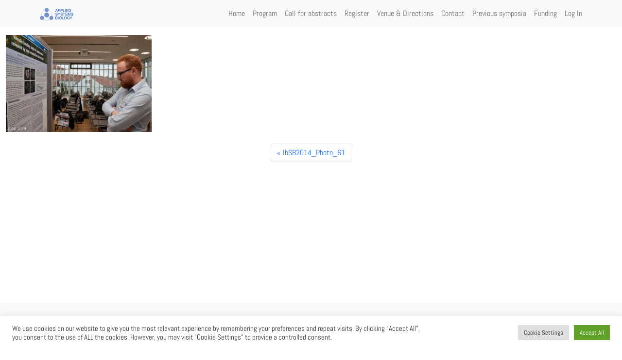

--- FILE ---
content_type: image/svg+xml
request_url: https://asb-conference.hki-jena.de/wp-content/themes/bootscore-child/img/logo/logo-sm.svg
body_size: 31202
content:
<?xml version="1.0" encoding="UTF-8" standalone="no"?>
<svg
   width="75"
   height="27"
   viewBox="0 0 19.843749 7.1437498"
   version="1.1"
   id="svg3059"
   sodipodi:docname="logo.svg"
   inkscape:version="1.1.1 (1:1.1+202109281944+c3084ef5ed)"
   xmlns:inkscape="http://www.inkscape.org/namespaces/inkscape"
   xmlns:sodipodi="http://sodipodi.sourceforge.net/DTD/sodipodi-0.dtd"
   xmlns="http://www.w3.org/2000/svg"
   xmlns:svg="http://www.w3.org/2000/svg"
   xmlns:rdf="http://www.w3.org/1999/02/22-rdf-syntax-ns#"
   xmlns:cc="http://creativecommons.org/ns#"
   xmlns:dc="http://purl.org/dc/elements/1.1/">
  <sodipodi:namedview
     id="namedview100"
     pagecolor="#ffffff"
     bordercolor="#666666"
     borderopacity="1.0"
     inkscape:pageshadow="2"
     inkscape:pageopacity="0.0"
     inkscape:pagecheckerboard="0"
     inkscape:document-units="mm"
     showgrid="false"
     units="px"
     fit-margin-top="5"
     fit-margin-right="5"
     fit-margin-bottom="5"
     fit-margin-left="5"
     inkscape:zoom="13.335"
     inkscape:cx="85.189351"
     inkscape:cy="39.220098"
     inkscape:window-width="3840"
     inkscape:window-height="2087"
     inkscape:window-x="0"
     inkscape:window-y="0"
     inkscape:window-maximized="1"
     inkscape:current-layer="svg3059" />
  <defs
     id="defs3053">
    <rect
       x="148.16666"
       y="21.166668"
       width="157.23291"
       height="32.331566"
       id="rect1489" />
    <marker
       style="overflow:visible"
       id="marker10543"
       refX="0"
       refY="0"
       orient="auto">
      <path
         transform="matrix(-0.3,0,0,-0.3,0.69,0)"
         d="M 8.7185878,4.0337352 -2.2072895,0.01601326 8.7185884,-4.0017078 c -1.7454984,2.3720609 -1.7354408,5.6174519 -6e-7,8.035443 z"
         style="fill:#95c6df;fill-opacity:0.988235;fill-rule:evenodd;stroke:#95c6df;stroke-width:0.625;stroke-linejoin:round;stroke-opacity:0.988235"
         id="path10541" />
    </marker>
    <marker
       style="overflow:visible"
       id="marker10527"
       refX="0"
       refY="0"
       orient="auto">
      <path
         transform="matrix(-0.3,0,0,-0.3,0.69,0)"
         d="M 8.7185878,4.0337352 -2.2072895,0.01601326 8.7185884,-4.0017078 c -1.7454984,2.3720609 -1.7354408,5.6174519 -6e-7,8.035443 z"
         style="fill:#95c6df;fill-opacity:0.988235;fill-rule:evenodd;stroke:#95c6df;stroke-width:0.625;stroke-linejoin:round;stroke-opacity:0.988235"
         id="path10525" />
    </marker>
    <marker
       orient="auto"
       refY="0"
       refX="0"
       id="Arrow2Send"
       style="overflow:visible">
      <path
         id="path1194"
         style="fill:#95c6df;fill-opacity:0.988235;fill-rule:evenodd;stroke:#95c6df;stroke-width:0.625;stroke-linejoin:round;stroke-opacity:0.988235"
         d="M 8.7185878,4.0337352 -2.2072895,0.01601326 8.7185884,-4.0017078 c -1.7454984,2.3720609 -1.7354408,5.6174519 -6e-7,8.035443 z"
         transform="matrix(-0.3,0,0,-0.3,0.69,0)" />
    </marker>
    <marker
       style="overflow:visible"
       id="marker10137"
       refX="0"
       refY="0"
       orient="auto">
      <path
         transform="matrix(-0.2,0,0,-0.2,-1.2,0)"
         style="fill:#95c6df;fill-opacity:0.988235;fill-rule:evenodd;stroke:#95c6df;stroke-width:1pt;stroke-opacity:0.988235"
         d="M 0,0 5,-5 -12.5,0 5,5 Z"
         id="path10135" />
    </marker>
    <marker
       style="overflow:visible"
       id="marker10121"
       refX="0"
       refY="0"
       orient="auto">
      <path
         transform="matrix(-0.2,0,0,-0.2,-1.2,0)"
         style="fill:#95c6df;fill-opacity:0.988235;fill-rule:evenodd;stroke:#95c6df;stroke-width:1pt;stroke-opacity:0.988235"
         d="M 0,0 5,-5 -12.5,0 5,5 Z"
         id="path10119" />
    </marker>
    <marker
       orient="auto"
       refY="0"
       refX="0"
       id="marker9919"
       style="overflow:visible">
      <path
         id="path9917"
         d="M 0,0 5,-5 -12.5,0 5,5 Z"
         style="fill:#95c6df;fill-opacity:0.988235;fill-rule:evenodd;stroke:#95c6df;stroke-width:1pt;stroke-opacity:0.988235"
         transform="matrix(-0.2,0,0,-0.2,-1.2,0)" />
    </marker>
    <marker
       orient="auto"
       refY="0"
       refX="0"
       id="marker9573"
       style="overflow:visible">
      <path
         id="path9571"
         d="M 0,0 5,-5 -12.5,0 5,5 Z"
         style="fill:#95c6df;fill-opacity:0.988235;fill-rule:evenodd;stroke:#95c6df;stroke-width:1pt;stroke-opacity:0.988235"
         transform="matrix(-0.2,0,0,-0.2,-1.2,0)" />
    </marker>
    <marker
       orient="auto"
       refY="0"
       refX="0"
       id="marker9377"
       style="overflow:visible">
      <path
         id="path9375"
         d="M 0,0 5,-5 -12.5,0 5,5 Z"
         style="fill:#95c6df;fill-opacity:0.988235;fill-rule:evenodd;stroke:#95c6df;stroke-width:1pt;stroke-opacity:0.988235"
         transform="matrix(-0.2,0,0,-0.2,-1.2,0)" />
    </marker>
    <marker
       orient="auto"
       refY="0"
       refX="0"
       id="marker9199"
       style="overflow:visible">
      <path
         id="path9197"
         d="M 0,0 5,-5 -12.5,0 5,5 Z"
         style="fill:#95c6df;fill-opacity:0.988235;fill-rule:evenodd;stroke:#95c6df;stroke-width:1pt;stroke-opacity:0.988235"
         transform="matrix(-0.2,0,0,-0.2,-1.2,0)" />
    </marker>
    <marker
       orient="auto"
       refY="0"
       refX="0"
       id="marker9021"
       style="overflow:visible">
      <path
         id="path9019"
         d="M 0,0 5,-5 -12.5,0 5,5 Z"
         style="fill:#95c6df;fill-opacity:0.988235;fill-rule:evenodd;stroke:#95c6df;stroke-width:1pt;stroke-opacity:0.988235"
         transform="matrix(-0.2,0,0,-0.2,-1.2,0)" />
    </marker>
    <marker
       orient="auto"
       refY="0"
       refX="0"
       id="marker8689"
       style="overflow:visible">
      <path
         id="path8687"
         d="M 0,0 5,-5 -12.5,0 5,5 Z"
         style="fill:#95c6df;fill-opacity:0.988235;fill-rule:evenodd;stroke:#95c6df;stroke-width:1pt;stroke-opacity:0.988235"
         transform="matrix(-0.2,0,0,-0.2,-1.2,0)" />
    </marker>
    <marker
       orient="auto"
       refY="0"
       refX="0"
       id="marker8535"
       style="overflow:visible">
      <path
         id="path8533"
         d="M 0,0 5,-5 -12.5,0 5,5 Z"
         style="fill:#95c6df;fill-opacity:0.988235;fill-rule:evenodd;stroke:#95c6df;stroke-width:1pt;stroke-opacity:0.988235"
         transform="matrix(-0.2,0,0,-0.2,-1.2,0)" />
    </marker>
    <marker
       style="overflow:visible"
       id="marker8369"
       refX="0"
       refY="0"
       orient="auto">
      <path
         transform="matrix(-0.2,0,0,-0.2,-1.2,0)"
         style="fill:#95c6df;fill-opacity:0.988235;fill-rule:evenodd;stroke:#95c6df;stroke-width:1pt;stroke-opacity:0.988235"
         d="M 0,0 5,-5 -12.5,0 5,5 Z"
         id="path8367" />
    </marker>
    <marker
       style="overflow:visible"
       id="marker7923"
       refX="0"
       refY="0"
       orient="auto">
      <path
         transform="matrix(0.3,0,0,0.3,-0.69,0)"
         d="M 8.7185878,4.0337352 -2.2072895,0.01601326 8.7185884,-4.0017078 c -1.7454984,2.3720609 -1.7354408,5.6174519 -6e-7,8.035443 z"
         style="fill:#95c6df;fill-opacity:0.988235;fill-rule:evenodd;stroke:#95c6df;stroke-width:0.625;stroke-linejoin:round;stroke-opacity:0.988235"
         id="path7921" />
    </marker>
    <marker
       style="overflow:visible"
       id="marker7913"
       refX="0"
       refY="0"
       orient="auto">
      <path
         transform="matrix(0.3,0,0,0.3,-0.69,0)"
         d="M 8.7185878,4.0337352 -2.2072895,0.01601326 8.7185884,-4.0017078 c -1.7454984,2.3720609 -1.7354408,5.6174519 -6e-7,8.035443 z"
         style="fill:#95c6df;fill-opacity:0.988235;fill-rule:evenodd;stroke:#95c6df;stroke-width:0.625;stroke-linejoin:round;stroke-opacity:0.988235"
         id="path7911" />
    </marker>
    <marker
       orient="auto"
       refY="0"
       refX="0"
       id="marker7771"
       style="overflow:visible">
      <path
         id="path7769"
         style="fill:#95c6df;fill-opacity:0.988235;fill-rule:evenodd;stroke:#95c6df;stroke-width:0.625;stroke-linejoin:round;stroke-opacity:0.988235"
         d="M 8.7185878,4.0337352 -2.2072895,0.01601326 8.7185884,-4.0017078 c -1.7454984,2.3720609 -1.7354408,5.6174519 -6e-7,8.035443 z"
         transform="matrix(0.3,0,0,0.3,-0.69,0)" />
    </marker>
    <marker
       style="overflow:visible"
       id="marker7623"
       refX="0"
       refY="0"
       orient="auto">
      <path
         transform="matrix(0.3,0,0,0.3,-0.69,0)"
         d="M 8.7185878,4.0337352 -2.2072895,0.01601326 8.7185884,-4.0017078 c -1.7454984,2.3720609 -1.7354408,5.6174519 -6e-7,8.035443 z"
         style="fill:#95c6df;fill-opacity:0.988235;fill-rule:evenodd;stroke:#95c6df;stroke-width:0.625;stroke-linejoin:round;stroke-opacity:0.988235"
         id="path7621" />
    </marker>
    <marker
       style="overflow:visible"
       id="marker7499"
       refX="0"
       refY="0"
       orient="auto">
      <path
         transform="matrix(0.3,0,0,0.3,-0.69,0)"
         d="M 8.7185878,4.0337352 -2.2072895,0.01601326 8.7185884,-4.0017078 c -1.7454984,2.3720609 -1.7354408,5.6174519 -6e-7,8.035443 z"
         style="fill:#95c6df;fill-opacity:0.988235;fill-rule:evenodd;stroke:#95c6df;stroke-width:0.625;stroke-linejoin:round;stroke-opacity:0.988235"
         id="path7497" />
    </marker>
    <marker
       style="overflow:visible"
       id="marker6805"
       refX="0"
       refY="0"
       orient="auto">
      <path
         transform="matrix(0.2,0,0,0.2,1.2,0)"
         style="fill:#95c6df;fill-opacity:0.988235;fill-rule:evenodd;stroke:#95c6df;stroke-width:1pt;stroke-opacity:0.988235"
         d="M 0,0 5,-5 -12.5,0 5,5 Z"
         id="path6803" />
    </marker>
    <marker
       style="overflow:visible"
       id="marker6606"
       refX="0"
       refY="0"
       orient="auto">
      <path
         transform="matrix(-0.2,0,0,-0.2,-1.2,0)"
         style="fill:#95c6df;fill-opacity:0.988235;fill-rule:evenodd;stroke:#95c6df;stroke-width:1pt;stroke-opacity:0.988235"
         d="M 0,0 5,-5 -12.5,0 5,5 Z"
         id="path6604" />
    </marker>
    <marker
       style="overflow:visible"
       id="marker6494"
       refX="0"
       refY="0"
       orient="auto">
      <path
         transform="matrix(0.2,0,0,0.2,1.2,0)"
         style="fill:#95c6df;fill-opacity:0.988235;fill-rule:evenodd;stroke:#95c6df;stroke-width:1pt;stroke-opacity:0.988235"
         d="M 0,0 5,-5 -12.5,0 5,5 Z"
         id="path6492" />
    </marker>
    <marker
       orient="auto"
       refY="0"
       refX="0"
       id="marker6135"
       style="overflow:visible">
      <path
         id="path6133"
         d="M 0,0 5,-5 -12.5,0 5,5 Z"
         style="fill:#95c6df;fill-opacity:0.988235;fill-rule:evenodd;stroke:#95c6df;stroke-width:1pt;stroke-opacity:0.988235"
         transform="matrix(-0.2,0,0,-0.2,-1.2,0)" />
    </marker>
    <marker
       orient="auto"
       refY="0"
       refX="0"
       id="marker6023"
       style="overflow:visible">
      <path
         id="path6021"
         d="M 0,0 5,-5 -12.5,0 5,5 Z"
         style="fill:#95c6df;fill-opacity:0.988235;fill-rule:evenodd;stroke:#95c6df;stroke-width:1pt;stroke-opacity:0.988235"
         transform="matrix(0.2,0,0,0.2,1.2,0)" />
    </marker>
    <marker
       orient="auto"
       refY="0"
       refX="0"
       id="marker4623"
       style="overflow:visible">
      <path
         id="path4621"
         d="M 0,0 5,-5 -12.5,0 5,5 Z"
         style="fill:#95c6df;fill-opacity:0.988235;fill-rule:evenodd;stroke:#95c6df;stroke-width:1pt;stroke-opacity:0.988235"
         transform="matrix(0.2,0,0,0.2,1.2,0)" />
    </marker>
    <marker
       style="overflow:visible"
       id="marker4330"
       refX="0"
       refY="0"
       orient="auto">
      <path
         transform="matrix(0.2,0,0,0.2,1.2,0)"
         style="fill:#95c6df;fill-opacity:0.988235;fill-rule:evenodd;stroke:#95c6df;stroke-width:1pt;stroke-opacity:0.988235"
         d="M 0,0 5,-5 -12.5,0 5,5 Z"
         id="path4328" />
    </marker>
    <marker
       orient="auto"
       refY="0"
       refX="0"
       id="marker1593"
       style="overflow:visible">
      <path
         id="path1591"
         style="fill:#ff9955;fill-opacity:1;fill-rule:evenodd;stroke:#ff9955;stroke-width:0.625;stroke-linejoin:round;stroke-opacity:1"
         d="M 8.7185878,4.0337352 -2.2072895,0.01601326 8.7185884,-4.0017078 c -1.7454984,2.3720609 -1.7354408,5.6174519 -6e-7,8.035443 z"
         transform="scale(-0.6)" />
    </marker>
    <marker
       style="overflow:visible"
       id="marker3414"
       refX="0"
       refY="0"
       orient="auto">
      <path
         transform="scale(0.6)"
         d="M 8.7185878,4.0337352 -2.2072895,0.01601326 8.7185884,-4.0017078 c -1.7454984,2.3720609 -1.7354408,5.6174519 -6e-7,8.035443 z"
         style="fill:#ffffff;fill-opacity:1;fill-rule:evenodd;stroke:#ffffff;stroke-width:0.625;stroke-linejoin:round;stroke-opacity:1"
         id="path3412" />
    </marker>
    <marker
       style="overflow:visible"
       id="marker2912"
       refX="0"
       refY="0"
       orient="auto">
      <path
         transform="scale(0.6)"
         d="M 8.7185878,4.0337352 -2.2072895,0.01601326 8.7185884,-4.0017078 c -1.7454984,2.3720609 -1.7354408,5.6174519 -6e-7,8.035443 z"
         style="fill:#ffffff;fill-opacity:1;fill-rule:evenodd;stroke:#ffffff;stroke-width:0.625;stroke-linejoin:round;stroke-opacity:1"
         id="path2910" />
    </marker>
    <marker
       style="overflow:visible"
       id="marker56834"
       refX="0"
       refY="0"
       orient="auto">
      <path
         transform="scale(0.6)"
         d="M 8.7185878,4.0337352 -2.2072895,0.01601326 8.7185884,-4.0017078 c -1.7454984,2.3720609 -1.7354408,5.6174519 -6e-7,8.035443 z"
         style="fill:#ff9955;fill-opacity:1;fill-rule:evenodd;stroke:#ff9955;stroke-width:0.625;stroke-linejoin:round;stroke-opacity:1"
         id="path56832" />
    </marker>
    <marker
       style="overflow:visible"
       id="marker56344"
       refX="0"
       refY="0"
       orient="auto">
      <path
         transform="scale(0.6)"
         d="M 8.7185878,4.0337352 -2.2072895,0.01601326 8.7185884,-4.0017078 c -1.7454984,2.3720609 -1.7354408,5.6174519 -6e-7,8.035443 z"
         style="fill:#ff9955;fill-opacity:1;fill-rule:evenodd;stroke:#ff9955;stroke-width:0.625;stroke-linejoin:round;stroke-opacity:1"
         id="path56342" />
    </marker>
    <marker
       style="overflow:visible"
       id="marker55860"
       refX="0"
       refY="0"
       orient="auto">
      <path
         transform="scale(0.6)"
         d="M 8.7185878,4.0337352 -2.2072895,0.01601326 8.7185884,-4.0017078 c -1.7454984,2.3720609 -1.7354408,5.6174519 -6e-7,8.035443 z"
         style="fill:#ff9955;fill-opacity:1;fill-rule:evenodd;stroke:#ff9955;stroke-width:0.625;stroke-linejoin:round;stroke-opacity:1"
         id="path55858" />
    </marker>
  </defs>
  <metadata
     id="metadata3056">
    <rdf:RDF>
      <cc:Work
         rdf:about="">
        <dc:format>image/svg+xml</dc:format>
        <dc:type
           rdf:resource="http://purl.org/dc/dcmitype/StillImage" />
      </cc:Work>
    </rdf:RDF>
  </metadata>
  <g
     id="layer1"
     transform="matrix(0.09275628,0,0,0.09275628,-6.3210902,-1.9891989)">
    <path
       style="fill:none;fill-rule:evenodd;stroke:#95c6df;stroke-width:1.711;stroke-linecap:butt;stroke-linejoin:miter;stroke-miterlimit:3.7;stroke-dasharray:none;stroke-opacity:0.988235;marker-start:url(#marker7913);marker-end:url(#marker10527)"
       d="m 139.05023,66.408131 c 0.8779,-12.709339 -6.09465,-22.495602 -16.12831,-28.039136"
       id="path6801" />
    <path
       style="fill:none;fill-rule:evenodd;stroke:#95c6df;stroke-width:1.711;stroke-linecap:butt;stroke-linejoin:miter;stroke-miterlimit:3.7;stroke-dasharray:none;stroke-opacity:0.988235;marker-start:url(#marker7771);marker-end:url(#Arrow2Send)"
       d="M 93.650231,38.045172 C 82.094572,44.001432 76.837944,54.877082 77.423335,66.404409"
       id="path6019" />
    <path
       style="fill:none;fill-rule:evenodd;stroke:#95c6df;stroke-width:1.711;stroke-linecap:butt;stroke-linejoin:miter;stroke-miterlimit:3.7;stroke-dasharray:none;stroke-opacity:0.988235;marker-start:url(#marker7923);marker-end:url(#marker10543)"
       d="m 91.795208,91.795606 c 10.766532,7.013564 22.833932,5.961136 32.588732,-0.167077"
       id="path3911" />
    <path
       id="circle55484"
       style="fill:#748fc9;stroke:#748fc9;stroke-width:0.484011;stroke-linejoin:round;stroke-dashoffset:1.9922"
       d="M 122.29008,63.946674 A 14.124373,14.124373 0 0 1 108.1657,78.071048 14.124373,14.124373 0 0 1 94.041329,63.946674 14.124373,14.124373 0 0 1 108.1657,49.822301 14.124373,14.124373 0 0 1 122.29008,63.946674 Z" />
    <path
       id="circle55516"
       style="fill:#748fc9;stroke:#748fc9;stroke-width:0.484;stroke-linejoin:round;stroke-dashoffset:1.9922"
       d="M 146.6768,81.154373 A 11.277259,11.277259 0 0 1 135.39954,92.431632 11.277259,11.277259 0 0 1 124.12228,81.154373 11.277259,11.277259 0 0 1 135.39954,69.877114 11.277259,11.277259 0 0 1 146.6768,81.154373 Z" />
    <path
       id="circle55508"
       style="fill:#748fc9;stroke:#748fc9;stroke-width:0.484;stroke-linejoin:round;stroke-dashoffset:1.9922"
       d="M 119.60844,34.109425 A 11.277259,11.277259 0 0 1 108.33118,45.386683 11.277259,11.277259 0 0 1 97.053918,34.109425 11.277259,11.277259 0 0 1 108.33118,22.832166 11.277259,11.277259 0 0 1 119.60844,34.109425 Z" />
    <path
       id="circle55486"
       style="fill:#748fc9;stroke:#748fc9;stroke-width:0.484;stroke-linejoin:round;stroke-dashoffset:1.9922"
       d="M 92.197806,81.188751 A 11.277259,11.277259 0 0 1 80.920547,92.46601 11.277259,11.277259 0 0 1 69.643289,81.188751 11.277259,11.277259 0 0 1 80.920547,69.911492 11.277259,11.277259 0 0 1 92.197806,81.188751 Z" />
    <path
       style="fill:#000000;stroke-width:0.107093"
       d=""
       id="path11103" />
    <path
       style="fill:#000000;stroke-width:0.107093"
       d=""
       id="path11101" />
    <g
       aria-label="APPLIED SYSTEMS  BIOLOGY"
       transform="matrix(2.0919373,0,0,2.0919373,-151.17152,-16.115536)"
       id="text1487"
       style="font-size:10.5833px;line-height:1;white-space:pre;shape-inside:url(#rect1489)">
      <path
         d="m 148.15051,29.376057 2.90938,-7.575741 h 1.08003 l 3.10058,7.575741 h -1.14205 l -0.88366,-2.294426 h -3.16776 l -0.83199,2.294426 z m 2.18591,-3.110911 h 2.56831 l -0.79065,-2.098057 q -0.36173,-0.956011 -0.53743,-1.570958 -0.14469,0.728635 -0.40824,1.446935 z"
         style="font-family:Arial;-inkscape-font-specification:Arial;fill:#0047bb"
         id="path1094" />
      <path
         d="m 156.04148,29.376057 v -7.575741 h 2.8577 q 0.75447,0 1.15238,0.07235 0.5581,0.09302 0.93534,0.356566 0.37723,0.258382 0.60461,0.728636 0.23254,0.470254 0.23254,1.033525 0,0.966346 -0.61494,1.638138 -0.61495,0.666624 -2.22208,0.666624 H 157.044 v 3.079905 z m 1.00252,-3.973905 h 1.95853 q 0.97151,0 1.37976,-0.361734 0.40824,-0.361734 0.40824,-1.018022 0,-0.475422 -0.24288,-0.811318 -0.23771,-0.341063 -0.63045,-0.449583 -0.25321,-0.06718 -0.93534,-0.06718 H 157.044 Z"
         style="font-family:Arial;-inkscape-font-specification:Arial;fill:#0047bb"
         id="path1096" />
      <path
         d="m 163.10046,29.376057 v -7.575741 h 2.85769 q 0.75448,0 1.15239,0.07235 0.5581,0.09302 0.93534,0.356566 0.37723,0.258382 0.60461,0.728636 0.23254,0.470254 0.23254,1.033525 0,0.966346 -0.61495,1.638138 -0.61494,0.666624 -2.22208,0.666624 h -1.94302 v 3.079905 z m 1.00252,-3.973905 h 1.95853 q 0.97151,0 1.37975,-0.361734 0.40825,-0.361734 0.40825,-1.018022 0,-0.475422 -0.24288,-0.811318 -0.23771,-0.341063 -0.63045,-0.449583 -0.25322,-0.06718 -0.93534,-0.06718 h -1.93786 z"
         style="font-family:Arial;-inkscape-font-specification:Arial;fill:#0047bb"
         id="path1098" />
      <path
         d="m 170.11809,29.376057 v -7.575741 h 1.00252 v 6.681742 h 3.73103 v 0.893999 z"
         style="font-family:Arial;-inkscape-font-specification:Arial;fill:#0047bb"
         id="path1100" />
      <path
         d="m 176.21589,29.376057 v -7.575741 h 1.00252 v 7.575741 z"
         style="font-family:Arial;-inkscape-font-specification:Arial;fill:#0047bb"
         id="path1102" />
      <path
         d="m 179.00641,29.376057 v -7.575741 h 5.47769 v 0.894 h -4.47517 v 2.320264 h 4.19095 v 0.888832 h -4.19095 v 2.578646 h 4.65087 v 0.893999 z"
         style="font-family:Arial;-inkscape-font-specification:Arial;fill:#0047bb"
         id="path1104" />
      <path
         d="m 186.04472,29.376057 v -7.575741 h 2.60965 q 0.88366,0 1.34875,0.10852 0.65112,0.149862 1.11104,0.542601 0.59944,0.506428 0.894,1.297075 0.29972,0.785479 0.29972,1.798334 0,0.862993 -0.20154,1.529617 -0.20153,0.666624 -0.51676,1.105872 -0.31522,0.434081 -0.69246,0.687295 -0.37207,0.248046 -0.90433,0.377236 -0.5271,0.129191 -1.2144,0.129191 z m 1.00252,-0.893999 h 1.61747 q 0.7493,0 1.17305,-0.139526 0.42891,-0.139526 0.68212,-0.39274 0.35657,-0.356566 0.55294,-0.956011 0.20154,-0.604612 0.20154,-1.462438 0,-1.188554 -0.39274,-1.824172 -0.38757,-0.640786 -0.94568,-0.857826 -0.40307,-0.155029 -1.29707,-0.155029 h -1.59163 z"
         style="font-family:Arial;-inkscape-font-specification:Arial;fill:#0047bb"
         id="path1106" />
      <path
         d="m 148.64144,37.525405 0.94567,-0.08268 q 0.0672,0.568438 0.31006,0.93534 0.24805,0.361734 0.76481,0.589109 0.51676,0.222208 1.16272,0.222208 0.5736,0 1.01285,-0.170531 0.43925,-0.170532 0.65112,-0.465087 0.21704,-0.299722 0.21704,-0.651121 0,-0.356566 -0.2067,-0.620115 -0.20671,-0.268717 -0.68213,-0.449583 -0.30489,-0.118856 -1.34875,-0.366902 -1.04386,-0.253214 -1.46244,-0.475422 -0.5426,-0.284219 -0.81132,-0.702797 -0.26355,-0.423745 -0.26355,-0.945676 0,-0.573606 0.32556,-1.069698 0.32557,-0.50126 0.95085,-0.759641 0.62528,-0.258382 1.39009,-0.258382 0.84232,0 1.48311,0.273884 0.64595,0.268717 0.99218,0.795815 0.34623,0.527098 0.37207,1.193722 l -0.96118,0.07235 q -0.0775,-0.718301 -0.52709,-1.085202 -0.44442,-0.366902 -1.31775,-0.366902 -0.9095,0 -1.32808,0.335896 -0.41341,0.330728 -0.41341,0.800982 0,0.408243 0.29456,0.671792 0.28938,0.263549 1.50894,0.542601 1.22473,0.273884 1.67948,0.480589 0.66146,0.30489 0.97668,0.775144 0.31523,0.465086 0.31523,1.074866 0,0.604613 -0.34623,1.142046 -0.34623,0.532265 -0.99736,0.831988 -0.64595,0.294554 -1.45727,0.294554 -1.02835,0 -1.72598,-0.299722 -0.69247,-0.299722 -1.09037,-0.899167 -0.39274,-0.604612 -0.41341,-1.364253 z"
         style="font-family:Arial;-inkscape-font-specification:Arial;fill:#0047bb"
         id="path1108" />
      <path
         d="M 158.17571,39.959357 V 36.750261 L 155.256,32.383616 h 1.21956 l 1.49344,2.284091 q 0.41341,0.640786 0.76998,1.281571 0.34106,-0.594277 0.82682,-1.338415 l 1.46761,-2.227247 h 1.16788 l -3.02306,4.366645 v 3.209096 z"
         style="font-family:Arial;-inkscape-font-specification:Arial;fill:#0047bb"
         id="path1110" />
      <path
         d="m 162.75939,37.525405 0.94568,-0.08268 q 0.0672,0.568438 0.31006,0.93534 0.24804,0.361734 0.76481,0.589109 0.51676,0.222208 1.16271,0.222208 0.57361,0 1.01286,-0.170531 0.43924,-0.170532 0.65112,-0.465087 0.21704,-0.299722 0.21704,-0.651121 0,-0.356566 -0.20671,-0.620115 -0.2067,-0.268717 -0.68212,-0.449583 -0.30489,-0.118856 -1.34875,-0.366902 -1.04387,-0.253214 -1.46244,-0.475422 -0.5426,-0.284219 -0.81132,-0.702797 -0.26355,-0.423745 -0.26355,-0.945676 0,-0.573606 0.32556,-1.069698 0.32556,-0.50126 0.95084,-0.759641 0.62529,-0.258382 1.3901,-0.258382 0.84232,0 1.4831,0.273884 0.64596,0.268717 0.99219,0.795815 0.34623,0.527098 0.37207,1.193722 l -0.96118,0.07235 q -0.0775,-0.718301 -0.5271,-1.085202 -0.44441,-0.366902 -1.31774,-0.366902 -0.90951,0 -1.32808,0.335896 -0.41341,0.330728 -0.41341,0.800982 0,0.408243 0.29455,0.671792 0.28939,0.263549 1.50895,0.542601 1.22473,0.273884 1.67948,0.480589 0.66145,0.30489 0.97668,0.775144 0.31522,0.465086 0.31522,1.074866 0,0.604613 -0.34623,1.142046 -0.34623,0.532265 -0.99735,0.831988 -0.64595,0.294554 -1.45727,0.294554 -1.02836,0 -1.72599,-0.299722 -0.69246,-0.299722 -1.09037,-0.899167 -0.39274,-0.604612 -0.41341,-1.364253 z"
         style="font-family:Arial;-inkscape-font-specification:Arial;fill:#0047bb"
         id="path1112" />
      <path
         d="m 172.08696,39.959357 v -6.681742 h -2.49597 v -0.893999 h 6.00479 v 0.893999 h -2.5063 v 6.681742 z"
         style="font-family:Arial;-inkscape-font-specification:Arial;fill:#0047bb"
         id="path1114" />
      <path
         d="m 176.64481,39.959357 v -7.575741 h 5.47768 v 0.893999 h -4.47516 v 2.320265 h 4.19094 v 0.888832 h -4.19094 v 2.578645 h 4.65086 v 0.894 z"
         style="font-family:Arial;-inkscape-font-specification:Arial;fill:#0047bb"
         id="path1116" />
      <path
         d="m 183.65211,39.959357 v -7.575741 h 1.50895 l 1.79316,5.363996 q 0.24805,0.749306 0.36174,1.121376 0.12919,-0.413411 0.40307,-1.214393 l 1.81384,-5.270979 h 1.34875 v 7.575741 h -0.96635 v -6.340678 l -2.20141,6.340678 h -0.90433 l -2.19107,-6.449198 v 6.449198 z"
         style="font-family:Arial;-inkscape-font-specification:Arial;fill:#0047bb"
         id="path1118" />
      <path
         d="m 192.15802,37.525405 0.94568,-0.08268 q 0.0672,0.568438 0.31006,0.93534 0.24804,0.361734 0.76481,0.589109 0.51676,0.222208 1.16271,0.222208 0.57361,0 1.01286,-0.170531 0.43924,-0.170532 0.65112,-0.465087 0.21704,-0.299722 0.21704,-0.651121 0,-0.356566 -0.20671,-0.620115 -0.2067,-0.268717 -0.68212,-0.449583 -0.30489,-0.118856 -1.34875,-0.366902 -1.04387,-0.253214 -1.46244,-0.475422 -0.5426,-0.284219 -0.81132,-0.702797 -0.26355,-0.423745 -0.26355,-0.945676 0,-0.573606 0.32556,-1.069698 0.32556,-0.50126 0.95084,-0.759641 0.62529,-0.258382 1.3901,-0.258382 0.84232,0 1.4831,0.273884 0.64596,0.268717 0.99219,0.795815 0.34623,0.527098 0.37207,1.193722 l -0.96118,0.07235 q -0.0775,-0.718301 -0.5271,-1.085202 -0.44441,-0.366902 -1.31774,-0.366902 -0.90951,0 -1.32808,0.335896 -0.41341,0.330728 -0.41341,0.800982 0,0.408243 0.29455,0.671792 0.28939,0.263549 1.50895,0.542601 1.22473,0.273884 1.67948,0.480589 0.66145,0.30489 0.97668,0.775144 0.31522,0.465086 0.31522,1.074866 0,0.604613 -0.34623,1.142046 -0.34623,0.532265 -0.99735,0.831988 -0.64595,0.294554 -1.45727,0.294554 -1.02836,0 -1.72599,-0.299722 -0.69246,-0.299722 -1.09037,-0.899167 -0.39274,-0.604612 -0.41341,-1.364253 z"
         style="font-family:Arial;-inkscape-font-specification:Arial;fill:#0047bb"
         id="path1120" />
      <path
         d="m 148.94116,50.542656 v -7.57574 h 2.84219 q 0.86817,0 1.3901,0.232543 0.52709,0.227375 0.82165,0.707965 0.29972,0.475421 0.29972,0.997352 0,0.485757 -0.26355,0.91467 -0.26355,0.428913 -0.79581,0.692462 0.68729,0.201537 1.05419,0.687294 0.37207,0.485757 0.37207,1.147213 0,0.532266 -0.22737,0.992184 -0.22221,0.454752 -0.55294,0.702798 -0.33073,0.248046 -0.83199,0.377236 -0.49609,0.124023 -1.21956,0.124023 z m 1.00252,-4.392482 h 1.63814 q 0.66662,0 0.95601,-0.08785 0.3824,-0.113688 0.5736,-0.377237 0.19637,-0.263549 0.19637,-0.661456 0,-0.377237 -0.18086,-0.661456 -0.18087,-0.289387 -0.51677,-0.39274 -0.33589,-0.10852 -1.15238,-0.10852 h -1.51411 z m 0,3.498483 h 1.88618 q 0.48576,0 0.68213,-0.03617 0.34623,-0.06201 0.57877,-0.206705 0.23255,-0.144694 0.38241,-0.418578 0.14986,-0.279052 0.14986,-0.640786 0,-0.423745 -0.21704,-0.733803 -0.21704,-0.315225 -0.60461,-0.439248 -0.38241,-0.129191 -1.10588,-0.129191 h -1.75182 z"
         style="font-family:Arial;-inkscape-font-specification:Arial;fill:#0047bb"
         id="path1122" />
      <path
         d="m 156.21201,50.542656 v -7.57574 h 1.00252 v 7.57574 z"
         style="font-family:Arial;-inkscape-font-specification:Arial;fill:#0047bb"
         id="path1124" />
      <path
         d="m 158.67697,46.852971 q 0,-1.886184 1.01285,-2.950715 1.01286,-1.069699 2.61482,-1.069699 1.04903,0 1.89135,0.50126 0.84233,0.50126 1.28157,1.400427 0.44442,0.893999 0.44442,2.030877 0,1.152381 -0.46509,2.061883 -0.46508,0.909503 -1.31774,1.379757 -0.85266,0.465086 -1.83968,0.465086 -1.06969,0 -1.91202,-0.516763 -0.84232,-0.516762 -1.2764,-1.410762 -0.43408,-0.893999 -0.43408,-1.891351 z m 1.03352,0.0155 q 0,1.369421 0.73381,2.160068 0.73897,0.785479 1.85001,0.785479 1.13171,0 1.86034,-0.795815 0.73381,-0.795814 0.73381,-2.258252 0,-0.925006 -0.31523,-1.6123 -0.31006,-0.692462 -0.91467,-1.069699 -0.59944,-0.382404 -1.34875,-0.382404 -1.06453,0 -1.83451,0.733803 -0.76481,0.728635 -0.76481,2.43912 z"
         style="font-family:Arial;-inkscape-font-specification:Arial;fill:#0047bb"
         id="path1126" />
      <path
         d="m 167.17255,50.542656 v -7.57574 h 1.00252 v 6.681741 h 3.73102 v 0.893999 z"
         style="font-family:Arial;-inkscape-font-specification:Arial;fill:#0047bb"
         id="path1128" />
      <path
         d="m 172.79492,46.852971 q 0,-1.886184 1.01286,-2.950715 1.01285,-1.069699 2.61482,-1.069699 1.04903,0 1.89135,0.50126 0.84232,0.50126 1.28157,1.400427 0.44442,0.893999 0.44442,2.030877 0,1.152381 -0.46509,2.061883 -0.46509,0.909503 -1.31774,1.379757 -0.85266,0.465086 -1.83968,0.465086 -1.0697,0 -1.91202,-0.516763 -0.84232,-0.516762 -1.27641,-1.410762 -0.43408,-0.893999 -0.43408,-1.891351 z m 1.03353,0.0155 q 0,1.369421 0.7338,2.160068 0.73897,0.785479 1.85001,0.785479 1.13171,0 1.86035,-0.795815 0.7338,-0.795814 0.7338,-2.258252 0,-0.925006 -0.31522,-1.6123 -0.31006,-0.692462 -0.91467,-1.069699 -0.59945,-0.382404 -1.34875,-0.382404 -1.06454,0 -1.83451,0.733803 -0.76481,0.728635 -0.76481,2.43912 z"
         style="font-family:Arial;-inkscape-font-specification:Arial;fill:#0047bb"
         id="path1130" />
      <path
         d="m 184.87683,47.571271 v -0.888832 l 3.2091,-0.0052 v 2.811189 q -0.73897,0.589109 -1.52445,0.888831 -0.78548,0.294555 -1.6123,0.294555 -1.11621,0 -2.03088,-0.475422 -0.9095,-0.480589 -1.37458,-1.384924 -0.46509,-0.904334 -0.46509,-2.020542 0,-1.105872 0.45992,-2.061883 0.46508,-0.961178 1.33325,-1.426265 0.86816,-0.465086 1.99987,-0.465086 0.82165,0 1.48311,0.268716 0.66662,0.263549 1.04386,0.738971 0.37723,0.475422 0.5736,1.240231 l -0.90433,0.248046 q -0.17053,-0.578775 -0.42375,-0.909503 -0.25321,-0.330728 -0.72346,-0.527098 -0.47026,-0.201537 -1.04387,-0.201537 -0.68729,0 -1.18855,0.211873 -0.50126,0.206705 -0.81132,0.547768 -0.30489,0.341063 -0.47542,0.749306 -0.28939,0.702797 -0.28939,1.52445 0,1.012855 0.34624,1.694981 0.35139,0.682127 1.01802,1.012855 0.66662,0.330728 1.41593,0.330728 0.65112,0 1.27123,-0.248046 0.62012,-0.253213 0.94051,-0.537433 v -1.410762 z"
         style="font-family:Arial;-inkscape-font-specification:Arial;fill:#0047bb"
         id="path1132" />
      <path
         d="M 191.69811,50.542656 V 47.33356 l -2.91971,-4.366644 h 1.21956 l 1.49344,2.284091 q 0.41341,0.640785 0.76998,1.281571 0.34106,-0.594277 0.82682,-1.338415 l 1.4676,-2.227247 h 1.16789 l -3.02306,4.366644 v 3.209096 z"
         style="font-family:Arial;-inkscape-font-specification:Arial;fill:#0047bb"
         id="path1134" />
    </g>
  </g>
</svg>


--- FILE ---
content_type: image/svg+xml
request_url: https://asb-conference.hki-jena.de/wp-content/themes/bootscore-child/img/logo/logo.svg
body_size: 31202
content:
<?xml version="1.0" encoding="UTF-8" standalone="no"?>
<svg
   width="75"
   height="27"
   viewBox="0 0 19.843749 7.1437498"
   version="1.1"
   id="svg3059"
   sodipodi:docname="logo.svg"
   inkscape:version="1.1.1 (1:1.1+202109281944+c3084ef5ed)"
   xmlns:inkscape="http://www.inkscape.org/namespaces/inkscape"
   xmlns:sodipodi="http://sodipodi.sourceforge.net/DTD/sodipodi-0.dtd"
   xmlns="http://www.w3.org/2000/svg"
   xmlns:svg="http://www.w3.org/2000/svg"
   xmlns:rdf="http://www.w3.org/1999/02/22-rdf-syntax-ns#"
   xmlns:cc="http://creativecommons.org/ns#"
   xmlns:dc="http://purl.org/dc/elements/1.1/">
  <sodipodi:namedview
     id="namedview100"
     pagecolor="#ffffff"
     bordercolor="#666666"
     borderopacity="1.0"
     inkscape:pageshadow="2"
     inkscape:pageopacity="0.0"
     inkscape:pagecheckerboard="0"
     inkscape:document-units="mm"
     showgrid="false"
     units="px"
     fit-margin-top="5"
     fit-margin-right="5"
     fit-margin-bottom="5"
     fit-margin-left="5"
     inkscape:zoom="13.335"
     inkscape:cx="85.189351"
     inkscape:cy="39.220098"
     inkscape:window-width="3840"
     inkscape:window-height="2087"
     inkscape:window-x="0"
     inkscape:window-y="0"
     inkscape:window-maximized="1"
     inkscape:current-layer="svg3059" />
  <defs
     id="defs3053">
    <rect
       x="148.16666"
       y="21.166668"
       width="157.23291"
       height="32.331566"
       id="rect1489" />
    <marker
       style="overflow:visible"
       id="marker10543"
       refX="0"
       refY="0"
       orient="auto">
      <path
         transform="matrix(-0.3,0,0,-0.3,0.69,0)"
         d="M 8.7185878,4.0337352 -2.2072895,0.01601326 8.7185884,-4.0017078 c -1.7454984,2.3720609 -1.7354408,5.6174519 -6e-7,8.035443 z"
         style="fill:#95c6df;fill-opacity:0.988235;fill-rule:evenodd;stroke:#95c6df;stroke-width:0.625;stroke-linejoin:round;stroke-opacity:0.988235"
         id="path10541" />
    </marker>
    <marker
       style="overflow:visible"
       id="marker10527"
       refX="0"
       refY="0"
       orient="auto">
      <path
         transform="matrix(-0.3,0,0,-0.3,0.69,0)"
         d="M 8.7185878,4.0337352 -2.2072895,0.01601326 8.7185884,-4.0017078 c -1.7454984,2.3720609 -1.7354408,5.6174519 -6e-7,8.035443 z"
         style="fill:#95c6df;fill-opacity:0.988235;fill-rule:evenodd;stroke:#95c6df;stroke-width:0.625;stroke-linejoin:round;stroke-opacity:0.988235"
         id="path10525" />
    </marker>
    <marker
       orient="auto"
       refY="0"
       refX="0"
       id="Arrow2Send"
       style="overflow:visible">
      <path
         id="path1194"
         style="fill:#95c6df;fill-opacity:0.988235;fill-rule:evenodd;stroke:#95c6df;stroke-width:0.625;stroke-linejoin:round;stroke-opacity:0.988235"
         d="M 8.7185878,4.0337352 -2.2072895,0.01601326 8.7185884,-4.0017078 c -1.7454984,2.3720609 -1.7354408,5.6174519 -6e-7,8.035443 z"
         transform="matrix(-0.3,0,0,-0.3,0.69,0)" />
    </marker>
    <marker
       style="overflow:visible"
       id="marker10137"
       refX="0"
       refY="0"
       orient="auto">
      <path
         transform="matrix(-0.2,0,0,-0.2,-1.2,0)"
         style="fill:#95c6df;fill-opacity:0.988235;fill-rule:evenodd;stroke:#95c6df;stroke-width:1pt;stroke-opacity:0.988235"
         d="M 0,0 5,-5 -12.5,0 5,5 Z"
         id="path10135" />
    </marker>
    <marker
       style="overflow:visible"
       id="marker10121"
       refX="0"
       refY="0"
       orient="auto">
      <path
         transform="matrix(-0.2,0,0,-0.2,-1.2,0)"
         style="fill:#95c6df;fill-opacity:0.988235;fill-rule:evenodd;stroke:#95c6df;stroke-width:1pt;stroke-opacity:0.988235"
         d="M 0,0 5,-5 -12.5,0 5,5 Z"
         id="path10119" />
    </marker>
    <marker
       orient="auto"
       refY="0"
       refX="0"
       id="marker9919"
       style="overflow:visible">
      <path
         id="path9917"
         d="M 0,0 5,-5 -12.5,0 5,5 Z"
         style="fill:#95c6df;fill-opacity:0.988235;fill-rule:evenodd;stroke:#95c6df;stroke-width:1pt;stroke-opacity:0.988235"
         transform="matrix(-0.2,0,0,-0.2,-1.2,0)" />
    </marker>
    <marker
       orient="auto"
       refY="0"
       refX="0"
       id="marker9573"
       style="overflow:visible">
      <path
         id="path9571"
         d="M 0,0 5,-5 -12.5,0 5,5 Z"
         style="fill:#95c6df;fill-opacity:0.988235;fill-rule:evenodd;stroke:#95c6df;stroke-width:1pt;stroke-opacity:0.988235"
         transform="matrix(-0.2,0,0,-0.2,-1.2,0)" />
    </marker>
    <marker
       orient="auto"
       refY="0"
       refX="0"
       id="marker9377"
       style="overflow:visible">
      <path
         id="path9375"
         d="M 0,0 5,-5 -12.5,0 5,5 Z"
         style="fill:#95c6df;fill-opacity:0.988235;fill-rule:evenodd;stroke:#95c6df;stroke-width:1pt;stroke-opacity:0.988235"
         transform="matrix(-0.2,0,0,-0.2,-1.2,0)" />
    </marker>
    <marker
       orient="auto"
       refY="0"
       refX="0"
       id="marker9199"
       style="overflow:visible">
      <path
         id="path9197"
         d="M 0,0 5,-5 -12.5,0 5,5 Z"
         style="fill:#95c6df;fill-opacity:0.988235;fill-rule:evenodd;stroke:#95c6df;stroke-width:1pt;stroke-opacity:0.988235"
         transform="matrix(-0.2,0,0,-0.2,-1.2,0)" />
    </marker>
    <marker
       orient="auto"
       refY="0"
       refX="0"
       id="marker9021"
       style="overflow:visible">
      <path
         id="path9019"
         d="M 0,0 5,-5 -12.5,0 5,5 Z"
         style="fill:#95c6df;fill-opacity:0.988235;fill-rule:evenodd;stroke:#95c6df;stroke-width:1pt;stroke-opacity:0.988235"
         transform="matrix(-0.2,0,0,-0.2,-1.2,0)" />
    </marker>
    <marker
       orient="auto"
       refY="0"
       refX="0"
       id="marker8689"
       style="overflow:visible">
      <path
         id="path8687"
         d="M 0,0 5,-5 -12.5,0 5,5 Z"
         style="fill:#95c6df;fill-opacity:0.988235;fill-rule:evenodd;stroke:#95c6df;stroke-width:1pt;stroke-opacity:0.988235"
         transform="matrix(-0.2,0,0,-0.2,-1.2,0)" />
    </marker>
    <marker
       orient="auto"
       refY="0"
       refX="0"
       id="marker8535"
       style="overflow:visible">
      <path
         id="path8533"
         d="M 0,0 5,-5 -12.5,0 5,5 Z"
         style="fill:#95c6df;fill-opacity:0.988235;fill-rule:evenodd;stroke:#95c6df;stroke-width:1pt;stroke-opacity:0.988235"
         transform="matrix(-0.2,0,0,-0.2,-1.2,0)" />
    </marker>
    <marker
       style="overflow:visible"
       id="marker8369"
       refX="0"
       refY="0"
       orient="auto">
      <path
         transform="matrix(-0.2,0,0,-0.2,-1.2,0)"
         style="fill:#95c6df;fill-opacity:0.988235;fill-rule:evenodd;stroke:#95c6df;stroke-width:1pt;stroke-opacity:0.988235"
         d="M 0,0 5,-5 -12.5,0 5,5 Z"
         id="path8367" />
    </marker>
    <marker
       style="overflow:visible"
       id="marker7923"
       refX="0"
       refY="0"
       orient="auto">
      <path
         transform="matrix(0.3,0,0,0.3,-0.69,0)"
         d="M 8.7185878,4.0337352 -2.2072895,0.01601326 8.7185884,-4.0017078 c -1.7454984,2.3720609 -1.7354408,5.6174519 -6e-7,8.035443 z"
         style="fill:#95c6df;fill-opacity:0.988235;fill-rule:evenodd;stroke:#95c6df;stroke-width:0.625;stroke-linejoin:round;stroke-opacity:0.988235"
         id="path7921" />
    </marker>
    <marker
       style="overflow:visible"
       id="marker7913"
       refX="0"
       refY="0"
       orient="auto">
      <path
         transform="matrix(0.3,0,0,0.3,-0.69,0)"
         d="M 8.7185878,4.0337352 -2.2072895,0.01601326 8.7185884,-4.0017078 c -1.7454984,2.3720609 -1.7354408,5.6174519 -6e-7,8.035443 z"
         style="fill:#95c6df;fill-opacity:0.988235;fill-rule:evenodd;stroke:#95c6df;stroke-width:0.625;stroke-linejoin:round;stroke-opacity:0.988235"
         id="path7911" />
    </marker>
    <marker
       orient="auto"
       refY="0"
       refX="0"
       id="marker7771"
       style="overflow:visible">
      <path
         id="path7769"
         style="fill:#95c6df;fill-opacity:0.988235;fill-rule:evenodd;stroke:#95c6df;stroke-width:0.625;stroke-linejoin:round;stroke-opacity:0.988235"
         d="M 8.7185878,4.0337352 -2.2072895,0.01601326 8.7185884,-4.0017078 c -1.7454984,2.3720609 -1.7354408,5.6174519 -6e-7,8.035443 z"
         transform="matrix(0.3,0,0,0.3,-0.69,0)" />
    </marker>
    <marker
       style="overflow:visible"
       id="marker7623"
       refX="0"
       refY="0"
       orient="auto">
      <path
         transform="matrix(0.3,0,0,0.3,-0.69,0)"
         d="M 8.7185878,4.0337352 -2.2072895,0.01601326 8.7185884,-4.0017078 c -1.7454984,2.3720609 -1.7354408,5.6174519 -6e-7,8.035443 z"
         style="fill:#95c6df;fill-opacity:0.988235;fill-rule:evenodd;stroke:#95c6df;stroke-width:0.625;stroke-linejoin:round;stroke-opacity:0.988235"
         id="path7621" />
    </marker>
    <marker
       style="overflow:visible"
       id="marker7499"
       refX="0"
       refY="0"
       orient="auto">
      <path
         transform="matrix(0.3,0,0,0.3,-0.69,0)"
         d="M 8.7185878,4.0337352 -2.2072895,0.01601326 8.7185884,-4.0017078 c -1.7454984,2.3720609 -1.7354408,5.6174519 -6e-7,8.035443 z"
         style="fill:#95c6df;fill-opacity:0.988235;fill-rule:evenodd;stroke:#95c6df;stroke-width:0.625;stroke-linejoin:round;stroke-opacity:0.988235"
         id="path7497" />
    </marker>
    <marker
       style="overflow:visible"
       id="marker6805"
       refX="0"
       refY="0"
       orient="auto">
      <path
         transform="matrix(0.2,0,0,0.2,1.2,0)"
         style="fill:#95c6df;fill-opacity:0.988235;fill-rule:evenodd;stroke:#95c6df;stroke-width:1pt;stroke-opacity:0.988235"
         d="M 0,0 5,-5 -12.5,0 5,5 Z"
         id="path6803" />
    </marker>
    <marker
       style="overflow:visible"
       id="marker6606"
       refX="0"
       refY="0"
       orient="auto">
      <path
         transform="matrix(-0.2,0,0,-0.2,-1.2,0)"
         style="fill:#95c6df;fill-opacity:0.988235;fill-rule:evenodd;stroke:#95c6df;stroke-width:1pt;stroke-opacity:0.988235"
         d="M 0,0 5,-5 -12.5,0 5,5 Z"
         id="path6604" />
    </marker>
    <marker
       style="overflow:visible"
       id="marker6494"
       refX="0"
       refY="0"
       orient="auto">
      <path
         transform="matrix(0.2,0,0,0.2,1.2,0)"
         style="fill:#95c6df;fill-opacity:0.988235;fill-rule:evenodd;stroke:#95c6df;stroke-width:1pt;stroke-opacity:0.988235"
         d="M 0,0 5,-5 -12.5,0 5,5 Z"
         id="path6492" />
    </marker>
    <marker
       orient="auto"
       refY="0"
       refX="0"
       id="marker6135"
       style="overflow:visible">
      <path
         id="path6133"
         d="M 0,0 5,-5 -12.5,0 5,5 Z"
         style="fill:#95c6df;fill-opacity:0.988235;fill-rule:evenodd;stroke:#95c6df;stroke-width:1pt;stroke-opacity:0.988235"
         transform="matrix(-0.2,0,0,-0.2,-1.2,0)" />
    </marker>
    <marker
       orient="auto"
       refY="0"
       refX="0"
       id="marker6023"
       style="overflow:visible">
      <path
         id="path6021"
         d="M 0,0 5,-5 -12.5,0 5,5 Z"
         style="fill:#95c6df;fill-opacity:0.988235;fill-rule:evenodd;stroke:#95c6df;stroke-width:1pt;stroke-opacity:0.988235"
         transform="matrix(0.2,0,0,0.2,1.2,0)" />
    </marker>
    <marker
       orient="auto"
       refY="0"
       refX="0"
       id="marker4623"
       style="overflow:visible">
      <path
         id="path4621"
         d="M 0,0 5,-5 -12.5,0 5,5 Z"
         style="fill:#95c6df;fill-opacity:0.988235;fill-rule:evenodd;stroke:#95c6df;stroke-width:1pt;stroke-opacity:0.988235"
         transform="matrix(0.2,0,0,0.2,1.2,0)" />
    </marker>
    <marker
       style="overflow:visible"
       id="marker4330"
       refX="0"
       refY="0"
       orient="auto">
      <path
         transform="matrix(0.2,0,0,0.2,1.2,0)"
         style="fill:#95c6df;fill-opacity:0.988235;fill-rule:evenodd;stroke:#95c6df;stroke-width:1pt;stroke-opacity:0.988235"
         d="M 0,0 5,-5 -12.5,0 5,5 Z"
         id="path4328" />
    </marker>
    <marker
       orient="auto"
       refY="0"
       refX="0"
       id="marker1593"
       style="overflow:visible">
      <path
         id="path1591"
         style="fill:#ff9955;fill-opacity:1;fill-rule:evenodd;stroke:#ff9955;stroke-width:0.625;stroke-linejoin:round;stroke-opacity:1"
         d="M 8.7185878,4.0337352 -2.2072895,0.01601326 8.7185884,-4.0017078 c -1.7454984,2.3720609 -1.7354408,5.6174519 -6e-7,8.035443 z"
         transform="scale(-0.6)" />
    </marker>
    <marker
       style="overflow:visible"
       id="marker3414"
       refX="0"
       refY="0"
       orient="auto">
      <path
         transform="scale(0.6)"
         d="M 8.7185878,4.0337352 -2.2072895,0.01601326 8.7185884,-4.0017078 c -1.7454984,2.3720609 -1.7354408,5.6174519 -6e-7,8.035443 z"
         style="fill:#ffffff;fill-opacity:1;fill-rule:evenodd;stroke:#ffffff;stroke-width:0.625;stroke-linejoin:round;stroke-opacity:1"
         id="path3412" />
    </marker>
    <marker
       style="overflow:visible"
       id="marker2912"
       refX="0"
       refY="0"
       orient="auto">
      <path
         transform="scale(0.6)"
         d="M 8.7185878,4.0337352 -2.2072895,0.01601326 8.7185884,-4.0017078 c -1.7454984,2.3720609 -1.7354408,5.6174519 -6e-7,8.035443 z"
         style="fill:#ffffff;fill-opacity:1;fill-rule:evenodd;stroke:#ffffff;stroke-width:0.625;stroke-linejoin:round;stroke-opacity:1"
         id="path2910" />
    </marker>
    <marker
       style="overflow:visible"
       id="marker56834"
       refX="0"
       refY="0"
       orient="auto">
      <path
         transform="scale(0.6)"
         d="M 8.7185878,4.0337352 -2.2072895,0.01601326 8.7185884,-4.0017078 c -1.7454984,2.3720609 -1.7354408,5.6174519 -6e-7,8.035443 z"
         style="fill:#ff9955;fill-opacity:1;fill-rule:evenodd;stroke:#ff9955;stroke-width:0.625;stroke-linejoin:round;stroke-opacity:1"
         id="path56832" />
    </marker>
    <marker
       style="overflow:visible"
       id="marker56344"
       refX="0"
       refY="0"
       orient="auto">
      <path
         transform="scale(0.6)"
         d="M 8.7185878,4.0337352 -2.2072895,0.01601326 8.7185884,-4.0017078 c -1.7454984,2.3720609 -1.7354408,5.6174519 -6e-7,8.035443 z"
         style="fill:#ff9955;fill-opacity:1;fill-rule:evenodd;stroke:#ff9955;stroke-width:0.625;stroke-linejoin:round;stroke-opacity:1"
         id="path56342" />
    </marker>
    <marker
       style="overflow:visible"
       id="marker55860"
       refX="0"
       refY="0"
       orient="auto">
      <path
         transform="scale(0.6)"
         d="M 8.7185878,4.0337352 -2.2072895,0.01601326 8.7185884,-4.0017078 c -1.7454984,2.3720609 -1.7354408,5.6174519 -6e-7,8.035443 z"
         style="fill:#ff9955;fill-opacity:1;fill-rule:evenodd;stroke:#ff9955;stroke-width:0.625;stroke-linejoin:round;stroke-opacity:1"
         id="path55858" />
    </marker>
  </defs>
  <metadata
     id="metadata3056">
    <rdf:RDF>
      <cc:Work
         rdf:about="">
        <dc:format>image/svg+xml</dc:format>
        <dc:type
           rdf:resource="http://purl.org/dc/dcmitype/StillImage" />
      </cc:Work>
    </rdf:RDF>
  </metadata>
  <g
     id="layer1"
     transform="matrix(0.09275628,0,0,0.09275628,-6.3210902,-1.9891989)">
    <path
       style="fill:none;fill-rule:evenodd;stroke:#95c6df;stroke-width:1.711;stroke-linecap:butt;stroke-linejoin:miter;stroke-miterlimit:3.7;stroke-dasharray:none;stroke-opacity:0.988235;marker-start:url(#marker7913);marker-end:url(#marker10527)"
       d="m 139.05023,66.408131 c 0.8779,-12.709339 -6.09465,-22.495602 -16.12831,-28.039136"
       id="path6801" />
    <path
       style="fill:none;fill-rule:evenodd;stroke:#95c6df;stroke-width:1.711;stroke-linecap:butt;stroke-linejoin:miter;stroke-miterlimit:3.7;stroke-dasharray:none;stroke-opacity:0.988235;marker-start:url(#marker7771);marker-end:url(#Arrow2Send)"
       d="M 93.650231,38.045172 C 82.094572,44.001432 76.837944,54.877082 77.423335,66.404409"
       id="path6019" />
    <path
       style="fill:none;fill-rule:evenodd;stroke:#95c6df;stroke-width:1.711;stroke-linecap:butt;stroke-linejoin:miter;stroke-miterlimit:3.7;stroke-dasharray:none;stroke-opacity:0.988235;marker-start:url(#marker7923);marker-end:url(#marker10543)"
       d="m 91.795208,91.795606 c 10.766532,7.013564 22.833932,5.961136 32.588732,-0.167077"
       id="path3911" />
    <path
       id="circle55484"
       style="fill:#748fc9;stroke:#748fc9;stroke-width:0.484011;stroke-linejoin:round;stroke-dashoffset:1.9922"
       d="M 122.29008,63.946674 A 14.124373,14.124373 0 0 1 108.1657,78.071048 14.124373,14.124373 0 0 1 94.041329,63.946674 14.124373,14.124373 0 0 1 108.1657,49.822301 14.124373,14.124373 0 0 1 122.29008,63.946674 Z" />
    <path
       id="circle55516"
       style="fill:#748fc9;stroke:#748fc9;stroke-width:0.484;stroke-linejoin:round;stroke-dashoffset:1.9922"
       d="M 146.6768,81.154373 A 11.277259,11.277259 0 0 1 135.39954,92.431632 11.277259,11.277259 0 0 1 124.12228,81.154373 11.277259,11.277259 0 0 1 135.39954,69.877114 11.277259,11.277259 0 0 1 146.6768,81.154373 Z" />
    <path
       id="circle55508"
       style="fill:#748fc9;stroke:#748fc9;stroke-width:0.484;stroke-linejoin:round;stroke-dashoffset:1.9922"
       d="M 119.60844,34.109425 A 11.277259,11.277259 0 0 1 108.33118,45.386683 11.277259,11.277259 0 0 1 97.053918,34.109425 11.277259,11.277259 0 0 1 108.33118,22.832166 11.277259,11.277259 0 0 1 119.60844,34.109425 Z" />
    <path
       id="circle55486"
       style="fill:#748fc9;stroke:#748fc9;stroke-width:0.484;stroke-linejoin:round;stroke-dashoffset:1.9922"
       d="M 92.197806,81.188751 A 11.277259,11.277259 0 0 1 80.920547,92.46601 11.277259,11.277259 0 0 1 69.643289,81.188751 11.277259,11.277259 0 0 1 80.920547,69.911492 11.277259,11.277259 0 0 1 92.197806,81.188751 Z" />
    <path
       style="fill:#000000;stroke-width:0.107093"
       d=""
       id="path11103" />
    <path
       style="fill:#000000;stroke-width:0.107093"
       d=""
       id="path11101" />
    <g
       aria-label="APPLIED SYSTEMS  BIOLOGY"
       transform="matrix(2.0919373,0,0,2.0919373,-151.17152,-16.115536)"
       id="text1487"
       style="font-size:10.5833px;line-height:1;white-space:pre;shape-inside:url(#rect1489)">
      <path
         d="m 148.15051,29.376057 2.90938,-7.575741 h 1.08003 l 3.10058,7.575741 h -1.14205 l -0.88366,-2.294426 h -3.16776 l -0.83199,2.294426 z m 2.18591,-3.110911 h 2.56831 l -0.79065,-2.098057 q -0.36173,-0.956011 -0.53743,-1.570958 -0.14469,0.728635 -0.40824,1.446935 z"
         style="font-family:Arial;-inkscape-font-specification:Arial;fill:#0047bb"
         id="path1094" />
      <path
         d="m 156.04148,29.376057 v -7.575741 h 2.8577 q 0.75447,0 1.15238,0.07235 0.5581,0.09302 0.93534,0.356566 0.37723,0.258382 0.60461,0.728636 0.23254,0.470254 0.23254,1.033525 0,0.966346 -0.61494,1.638138 -0.61495,0.666624 -2.22208,0.666624 H 157.044 v 3.079905 z m 1.00252,-3.973905 h 1.95853 q 0.97151,0 1.37976,-0.361734 0.40824,-0.361734 0.40824,-1.018022 0,-0.475422 -0.24288,-0.811318 -0.23771,-0.341063 -0.63045,-0.449583 -0.25321,-0.06718 -0.93534,-0.06718 H 157.044 Z"
         style="font-family:Arial;-inkscape-font-specification:Arial;fill:#0047bb"
         id="path1096" />
      <path
         d="m 163.10046,29.376057 v -7.575741 h 2.85769 q 0.75448,0 1.15239,0.07235 0.5581,0.09302 0.93534,0.356566 0.37723,0.258382 0.60461,0.728636 0.23254,0.470254 0.23254,1.033525 0,0.966346 -0.61495,1.638138 -0.61494,0.666624 -2.22208,0.666624 h -1.94302 v 3.079905 z m 1.00252,-3.973905 h 1.95853 q 0.97151,0 1.37975,-0.361734 0.40825,-0.361734 0.40825,-1.018022 0,-0.475422 -0.24288,-0.811318 -0.23771,-0.341063 -0.63045,-0.449583 -0.25322,-0.06718 -0.93534,-0.06718 h -1.93786 z"
         style="font-family:Arial;-inkscape-font-specification:Arial;fill:#0047bb"
         id="path1098" />
      <path
         d="m 170.11809,29.376057 v -7.575741 h 1.00252 v 6.681742 h 3.73103 v 0.893999 z"
         style="font-family:Arial;-inkscape-font-specification:Arial;fill:#0047bb"
         id="path1100" />
      <path
         d="m 176.21589,29.376057 v -7.575741 h 1.00252 v 7.575741 z"
         style="font-family:Arial;-inkscape-font-specification:Arial;fill:#0047bb"
         id="path1102" />
      <path
         d="m 179.00641,29.376057 v -7.575741 h 5.47769 v 0.894 h -4.47517 v 2.320264 h 4.19095 v 0.888832 h -4.19095 v 2.578646 h 4.65087 v 0.893999 z"
         style="font-family:Arial;-inkscape-font-specification:Arial;fill:#0047bb"
         id="path1104" />
      <path
         d="m 186.04472,29.376057 v -7.575741 h 2.60965 q 0.88366,0 1.34875,0.10852 0.65112,0.149862 1.11104,0.542601 0.59944,0.506428 0.894,1.297075 0.29972,0.785479 0.29972,1.798334 0,0.862993 -0.20154,1.529617 -0.20153,0.666624 -0.51676,1.105872 -0.31522,0.434081 -0.69246,0.687295 -0.37207,0.248046 -0.90433,0.377236 -0.5271,0.129191 -1.2144,0.129191 z m 1.00252,-0.893999 h 1.61747 q 0.7493,0 1.17305,-0.139526 0.42891,-0.139526 0.68212,-0.39274 0.35657,-0.356566 0.55294,-0.956011 0.20154,-0.604612 0.20154,-1.462438 0,-1.188554 -0.39274,-1.824172 -0.38757,-0.640786 -0.94568,-0.857826 -0.40307,-0.155029 -1.29707,-0.155029 h -1.59163 z"
         style="font-family:Arial;-inkscape-font-specification:Arial;fill:#0047bb"
         id="path1106" />
      <path
         d="m 148.64144,37.525405 0.94567,-0.08268 q 0.0672,0.568438 0.31006,0.93534 0.24805,0.361734 0.76481,0.589109 0.51676,0.222208 1.16272,0.222208 0.5736,0 1.01285,-0.170531 0.43925,-0.170532 0.65112,-0.465087 0.21704,-0.299722 0.21704,-0.651121 0,-0.356566 -0.2067,-0.620115 -0.20671,-0.268717 -0.68213,-0.449583 -0.30489,-0.118856 -1.34875,-0.366902 -1.04386,-0.253214 -1.46244,-0.475422 -0.5426,-0.284219 -0.81132,-0.702797 -0.26355,-0.423745 -0.26355,-0.945676 0,-0.573606 0.32556,-1.069698 0.32557,-0.50126 0.95085,-0.759641 0.62528,-0.258382 1.39009,-0.258382 0.84232,0 1.48311,0.273884 0.64595,0.268717 0.99218,0.795815 0.34623,0.527098 0.37207,1.193722 l -0.96118,0.07235 q -0.0775,-0.718301 -0.52709,-1.085202 -0.44442,-0.366902 -1.31775,-0.366902 -0.9095,0 -1.32808,0.335896 -0.41341,0.330728 -0.41341,0.800982 0,0.408243 0.29456,0.671792 0.28938,0.263549 1.50894,0.542601 1.22473,0.273884 1.67948,0.480589 0.66146,0.30489 0.97668,0.775144 0.31523,0.465086 0.31523,1.074866 0,0.604613 -0.34623,1.142046 -0.34623,0.532265 -0.99736,0.831988 -0.64595,0.294554 -1.45727,0.294554 -1.02835,0 -1.72598,-0.299722 -0.69247,-0.299722 -1.09037,-0.899167 -0.39274,-0.604612 -0.41341,-1.364253 z"
         style="font-family:Arial;-inkscape-font-specification:Arial;fill:#0047bb"
         id="path1108" />
      <path
         d="M 158.17571,39.959357 V 36.750261 L 155.256,32.383616 h 1.21956 l 1.49344,2.284091 q 0.41341,0.640786 0.76998,1.281571 0.34106,-0.594277 0.82682,-1.338415 l 1.46761,-2.227247 h 1.16788 l -3.02306,4.366645 v 3.209096 z"
         style="font-family:Arial;-inkscape-font-specification:Arial;fill:#0047bb"
         id="path1110" />
      <path
         d="m 162.75939,37.525405 0.94568,-0.08268 q 0.0672,0.568438 0.31006,0.93534 0.24804,0.361734 0.76481,0.589109 0.51676,0.222208 1.16271,0.222208 0.57361,0 1.01286,-0.170531 0.43924,-0.170532 0.65112,-0.465087 0.21704,-0.299722 0.21704,-0.651121 0,-0.356566 -0.20671,-0.620115 -0.2067,-0.268717 -0.68212,-0.449583 -0.30489,-0.118856 -1.34875,-0.366902 -1.04387,-0.253214 -1.46244,-0.475422 -0.5426,-0.284219 -0.81132,-0.702797 -0.26355,-0.423745 -0.26355,-0.945676 0,-0.573606 0.32556,-1.069698 0.32556,-0.50126 0.95084,-0.759641 0.62529,-0.258382 1.3901,-0.258382 0.84232,0 1.4831,0.273884 0.64596,0.268717 0.99219,0.795815 0.34623,0.527098 0.37207,1.193722 l -0.96118,0.07235 q -0.0775,-0.718301 -0.5271,-1.085202 -0.44441,-0.366902 -1.31774,-0.366902 -0.90951,0 -1.32808,0.335896 -0.41341,0.330728 -0.41341,0.800982 0,0.408243 0.29455,0.671792 0.28939,0.263549 1.50895,0.542601 1.22473,0.273884 1.67948,0.480589 0.66145,0.30489 0.97668,0.775144 0.31522,0.465086 0.31522,1.074866 0,0.604613 -0.34623,1.142046 -0.34623,0.532265 -0.99735,0.831988 -0.64595,0.294554 -1.45727,0.294554 -1.02836,0 -1.72599,-0.299722 -0.69246,-0.299722 -1.09037,-0.899167 -0.39274,-0.604612 -0.41341,-1.364253 z"
         style="font-family:Arial;-inkscape-font-specification:Arial;fill:#0047bb"
         id="path1112" />
      <path
         d="m 172.08696,39.959357 v -6.681742 h -2.49597 v -0.893999 h 6.00479 v 0.893999 h -2.5063 v 6.681742 z"
         style="font-family:Arial;-inkscape-font-specification:Arial;fill:#0047bb"
         id="path1114" />
      <path
         d="m 176.64481,39.959357 v -7.575741 h 5.47768 v 0.893999 h -4.47516 v 2.320265 h 4.19094 v 0.888832 h -4.19094 v 2.578645 h 4.65086 v 0.894 z"
         style="font-family:Arial;-inkscape-font-specification:Arial;fill:#0047bb"
         id="path1116" />
      <path
         d="m 183.65211,39.959357 v -7.575741 h 1.50895 l 1.79316,5.363996 q 0.24805,0.749306 0.36174,1.121376 0.12919,-0.413411 0.40307,-1.214393 l 1.81384,-5.270979 h 1.34875 v 7.575741 h -0.96635 v -6.340678 l -2.20141,6.340678 h -0.90433 l -2.19107,-6.449198 v 6.449198 z"
         style="font-family:Arial;-inkscape-font-specification:Arial;fill:#0047bb"
         id="path1118" />
      <path
         d="m 192.15802,37.525405 0.94568,-0.08268 q 0.0672,0.568438 0.31006,0.93534 0.24804,0.361734 0.76481,0.589109 0.51676,0.222208 1.16271,0.222208 0.57361,0 1.01286,-0.170531 0.43924,-0.170532 0.65112,-0.465087 0.21704,-0.299722 0.21704,-0.651121 0,-0.356566 -0.20671,-0.620115 -0.2067,-0.268717 -0.68212,-0.449583 -0.30489,-0.118856 -1.34875,-0.366902 -1.04387,-0.253214 -1.46244,-0.475422 -0.5426,-0.284219 -0.81132,-0.702797 -0.26355,-0.423745 -0.26355,-0.945676 0,-0.573606 0.32556,-1.069698 0.32556,-0.50126 0.95084,-0.759641 0.62529,-0.258382 1.3901,-0.258382 0.84232,0 1.4831,0.273884 0.64596,0.268717 0.99219,0.795815 0.34623,0.527098 0.37207,1.193722 l -0.96118,0.07235 q -0.0775,-0.718301 -0.5271,-1.085202 -0.44441,-0.366902 -1.31774,-0.366902 -0.90951,0 -1.32808,0.335896 -0.41341,0.330728 -0.41341,0.800982 0,0.408243 0.29455,0.671792 0.28939,0.263549 1.50895,0.542601 1.22473,0.273884 1.67948,0.480589 0.66145,0.30489 0.97668,0.775144 0.31522,0.465086 0.31522,1.074866 0,0.604613 -0.34623,1.142046 -0.34623,0.532265 -0.99735,0.831988 -0.64595,0.294554 -1.45727,0.294554 -1.02836,0 -1.72599,-0.299722 -0.69246,-0.299722 -1.09037,-0.899167 -0.39274,-0.604612 -0.41341,-1.364253 z"
         style="font-family:Arial;-inkscape-font-specification:Arial;fill:#0047bb"
         id="path1120" />
      <path
         d="m 148.94116,50.542656 v -7.57574 h 2.84219 q 0.86817,0 1.3901,0.232543 0.52709,0.227375 0.82165,0.707965 0.29972,0.475421 0.29972,0.997352 0,0.485757 -0.26355,0.91467 -0.26355,0.428913 -0.79581,0.692462 0.68729,0.201537 1.05419,0.687294 0.37207,0.485757 0.37207,1.147213 0,0.532266 -0.22737,0.992184 -0.22221,0.454752 -0.55294,0.702798 -0.33073,0.248046 -0.83199,0.377236 -0.49609,0.124023 -1.21956,0.124023 z m 1.00252,-4.392482 h 1.63814 q 0.66662,0 0.95601,-0.08785 0.3824,-0.113688 0.5736,-0.377237 0.19637,-0.263549 0.19637,-0.661456 0,-0.377237 -0.18086,-0.661456 -0.18087,-0.289387 -0.51677,-0.39274 -0.33589,-0.10852 -1.15238,-0.10852 h -1.51411 z m 0,3.498483 h 1.88618 q 0.48576,0 0.68213,-0.03617 0.34623,-0.06201 0.57877,-0.206705 0.23255,-0.144694 0.38241,-0.418578 0.14986,-0.279052 0.14986,-0.640786 0,-0.423745 -0.21704,-0.733803 -0.21704,-0.315225 -0.60461,-0.439248 -0.38241,-0.129191 -1.10588,-0.129191 h -1.75182 z"
         style="font-family:Arial;-inkscape-font-specification:Arial;fill:#0047bb"
         id="path1122" />
      <path
         d="m 156.21201,50.542656 v -7.57574 h 1.00252 v 7.57574 z"
         style="font-family:Arial;-inkscape-font-specification:Arial;fill:#0047bb"
         id="path1124" />
      <path
         d="m 158.67697,46.852971 q 0,-1.886184 1.01285,-2.950715 1.01286,-1.069699 2.61482,-1.069699 1.04903,0 1.89135,0.50126 0.84233,0.50126 1.28157,1.400427 0.44442,0.893999 0.44442,2.030877 0,1.152381 -0.46509,2.061883 -0.46508,0.909503 -1.31774,1.379757 -0.85266,0.465086 -1.83968,0.465086 -1.06969,0 -1.91202,-0.516763 -0.84232,-0.516762 -1.2764,-1.410762 -0.43408,-0.893999 -0.43408,-1.891351 z m 1.03352,0.0155 q 0,1.369421 0.73381,2.160068 0.73897,0.785479 1.85001,0.785479 1.13171,0 1.86034,-0.795815 0.73381,-0.795814 0.73381,-2.258252 0,-0.925006 -0.31523,-1.6123 -0.31006,-0.692462 -0.91467,-1.069699 -0.59944,-0.382404 -1.34875,-0.382404 -1.06453,0 -1.83451,0.733803 -0.76481,0.728635 -0.76481,2.43912 z"
         style="font-family:Arial;-inkscape-font-specification:Arial;fill:#0047bb"
         id="path1126" />
      <path
         d="m 167.17255,50.542656 v -7.57574 h 1.00252 v 6.681741 h 3.73102 v 0.893999 z"
         style="font-family:Arial;-inkscape-font-specification:Arial;fill:#0047bb"
         id="path1128" />
      <path
         d="m 172.79492,46.852971 q 0,-1.886184 1.01286,-2.950715 1.01285,-1.069699 2.61482,-1.069699 1.04903,0 1.89135,0.50126 0.84232,0.50126 1.28157,1.400427 0.44442,0.893999 0.44442,2.030877 0,1.152381 -0.46509,2.061883 -0.46509,0.909503 -1.31774,1.379757 -0.85266,0.465086 -1.83968,0.465086 -1.0697,0 -1.91202,-0.516763 -0.84232,-0.516762 -1.27641,-1.410762 -0.43408,-0.893999 -0.43408,-1.891351 z m 1.03353,0.0155 q 0,1.369421 0.7338,2.160068 0.73897,0.785479 1.85001,0.785479 1.13171,0 1.86035,-0.795815 0.7338,-0.795814 0.7338,-2.258252 0,-0.925006 -0.31522,-1.6123 -0.31006,-0.692462 -0.91467,-1.069699 -0.59945,-0.382404 -1.34875,-0.382404 -1.06454,0 -1.83451,0.733803 -0.76481,0.728635 -0.76481,2.43912 z"
         style="font-family:Arial;-inkscape-font-specification:Arial;fill:#0047bb"
         id="path1130" />
      <path
         d="m 184.87683,47.571271 v -0.888832 l 3.2091,-0.0052 v 2.811189 q -0.73897,0.589109 -1.52445,0.888831 -0.78548,0.294555 -1.6123,0.294555 -1.11621,0 -2.03088,-0.475422 -0.9095,-0.480589 -1.37458,-1.384924 -0.46509,-0.904334 -0.46509,-2.020542 0,-1.105872 0.45992,-2.061883 0.46508,-0.961178 1.33325,-1.426265 0.86816,-0.465086 1.99987,-0.465086 0.82165,0 1.48311,0.268716 0.66662,0.263549 1.04386,0.738971 0.37723,0.475422 0.5736,1.240231 l -0.90433,0.248046 q -0.17053,-0.578775 -0.42375,-0.909503 -0.25321,-0.330728 -0.72346,-0.527098 -0.47026,-0.201537 -1.04387,-0.201537 -0.68729,0 -1.18855,0.211873 -0.50126,0.206705 -0.81132,0.547768 -0.30489,0.341063 -0.47542,0.749306 -0.28939,0.702797 -0.28939,1.52445 0,1.012855 0.34624,1.694981 0.35139,0.682127 1.01802,1.012855 0.66662,0.330728 1.41593,0.330728 0.65112,0 1.27123,-0.248046 0.62012,-0.253213 0.94051,-0.537433 v -1.410762 z"
         style="font-family:Arial;-inkscape-font-specification:Arial;fill:#0047bb"
         id="path1132" />
      <path
         d="M 191.69811,50.542656 V 47.33356 l -2.91971,-4.366644 h 1.21956 l 1.49344,2.284091 q 0.41341,0.640785 0.76998,1.281571 0.34106,-0.594277 0.82682,-1.338415 l 1.4676,-2.227247 h 1.16789 l -3.02306,4.366644 v 3.209096 z"
         style="font-family:Arial;-inkscape-font-specification:Arial;fill:#0047bb"
         id="path1134" />
    </g>
  </g>
</svg>
